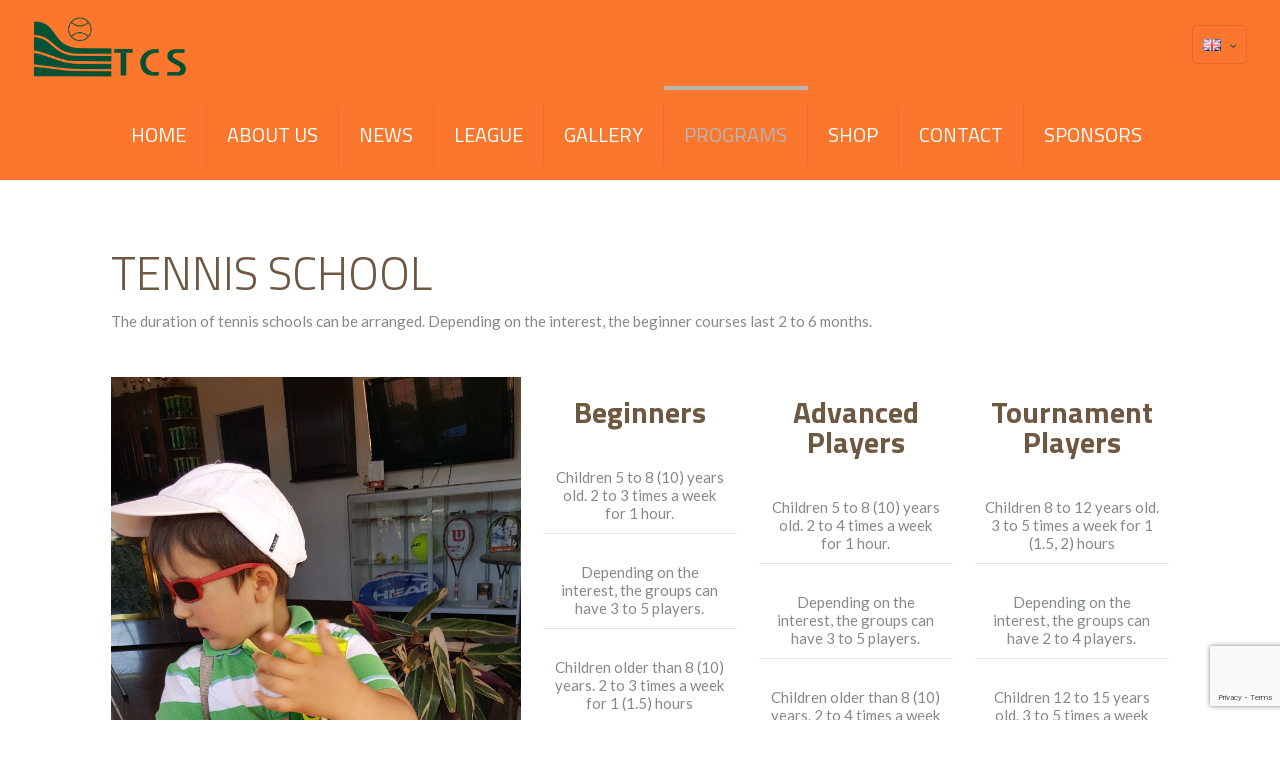

--- FILE ---
content_type: text/html; charset=utf-8
request_url: https://www.google.com/recaptcha/api2/anchor?ar=1&k=6LcAqb8UAAAAAKiOPHqn7Rgra-0cydcI8kKaa2dh&co=aHR0cHM6Ly90ZW5uaXNjZW50ZXJzdHVwLmNvbTo0NDM.&hl=en&v=PoyoqOPhxBO7pBk68S4YbpHZ&size=invisible&anchor-ms=20000&execute-ms=30000&cb=ln5xj1bhzdp2
body_size: 48773
content:
<!DOCTYPE HTML><html dir="ltr" lang="en"><head><meta http-equiv="Content-Type" content="text/html; charset=UTF-8">
<meta http-equiv="X-UA-Compatible" content="IE=edge">
<title>reCAPTCHA</title>
<style type="text/css">
/* cyrillic-ext */
@font-face {
  font-family: 'Roboto';
  font-style: normal;
  font-weight: 400;
  font-stretch: 100%;
  src: url(//fonts.gstatic.com/s/roboto/v48/KFO7CnqEu92Fr1ME7kSn66aGLdTylUAMa3GUBHMdazTgWw.woff2) format('woff2');
  unicode-range: U+0460-052F, U+1C80-1C8A, U+20B4, U+2DE0-2DFF, U+A640-A69F, U+FE2E-FE2F;
}
/* cyrillic */
@font-face {
  font-family: 'Roboto';
  font-style: normal;
  font-weight: 400;
  font-stretch: 100%;
  src: url(//fonts.gstatic.com/s/roboto/v48/KFO7CnqEu92Fr1ME7kSn66aGLdTylUAMa3iUBHMdazTgWw.woff2) format('woff2');
  unicode-range: U+0301, U+0400-045F, U+0490-0491, U+04B0-04B1, U+2116;
}
/* greek-ext */
@font-face {
  font-family: 'Roboto';
  font-style: normal;
  font-weight: 400;
  font-stretch: 100%;
  src: url(//fonts.gstatic.com/s/roboto/v48/KFO7CnqEu92Fr1ME7kSn66aGLdTylUAMa3CUBHMdazTgWw.woff2) format('woff2');
  unicode-range: U+1F00-1FFF;
}
/* greek */
@font-face {
  font-family: 'Roboto';
  font-style: normal;
  font-weight: 400;
  font-stretch: 100%;
  src: url(//fonts.gstatic.com/s/roboto/v48/KFO7CnqEu92Fr1ME7kSn66aGLdTylUAMa3-UBHMdazTgWw.woff2) format('woff2');
  unicode-range: U+0370-0377, U+037A-037F, U+0384-038A, U+038C, U+038E-03A1, U+03A3-03FF;
}
/* math */
@font-face {
  font-family: 'Roboto';
  font-style: normal;
  font-weight: 400;
  font-stretch: 100%;
  src: url(//fonts.gstatic.com/s/roboto/v48/KFO7CnqEu92Fr1ME7kSn66aGLdTylUAMawCUBHMdazTgWw.woff2) format('woff2');
  unicode-range: U+0302-0303, U+0305, U+0307-0308, U+0310, U+0312, U+0315, U+031A, U+0326-0327, U+032C, U+032F-0330, U+0332-0333, U+0338, U+033A, U+0346, U+034D, U+0391-03A1, U+03A3-03A9, U+03B1-03C9, U+03D1, U+03D5-03D6, U+03F0-03F1, U+03F4-03F5, U+2016-2017, U+2034-2038, U+203C, U+2040, U+2043, U+2047, U+2050, U+2057, U+205F, U+2070-2071, U+2074-208E, U+2090-209C, U+20D0-20DC, U+20E1, U+20E5-20EF, U+2100-2112, U+2114-2115, U+2117-2121, U+2123-214F, U+2190, U+2192, U+2194-21AE, U+21B0-21E5, U+21F1-21F2, U+21F4-2211, U+2213-2214, U+2216-22FF, U+2308-230B, U+2310, U+2319, U+231C-2321, U+2336-237A, U+237C, U+2395, U+239B-23B7, U+23D0, U+23DC-23E1, U+2474-2475, U+25AF, U+25B3, U+25B7, U+25BD, U+25C1, U+25CA, U+25CC, U+25FB, U+266D-266F, U+27C0-27FF, U+2900-2AFF, U+2B0E-2B11, U+2B30-2B4C, U+2BFE, U+3030, U+FF5B, U+FF5D, U+1D400-1D7FF, U+1EE00-1EEFF;
}
/* symbols */
@font-face {
  font-family: 'Roboto';
  font-style: normal;
  font-weight: 400;
  font-stretch: 100%;
  src: url(//fonts.gstatic.com/s/roboto/v48/KFO7CnqEu92Fr1ME7kSn66aGLdTylUAMaxKUBHMdazTgWw.woff2) format('woff2');
  unicode-range: U+0001-000C, U+000E-001F, U+007F-009F, U+20DD-20E0, U+20E2-20E4, U+2150-218F, U+2190, U+2192, U+2194-2199, U+21AF, U+21E6-21F0, U+21F3, U+2218-2219, U+2299, U+22C4-22C6, U+2300-243F, U+2440-244A, U+2460-24FF, U+25A0-27BF, U+2800-28FF, U+2921-2922, U+2981, U+29BF, U+29EB, U+2B00-2BFF, U+4DC0-4DFF, U+FFF9-FFFB, U+10140-1018E, U+10190-1019C, U+101A0, U+101D0-101FD, U+102E0-102FB, U+10E60-10E7E, U+1D2C0-1D2D3, U+1D2E0-1D37F, U+1F000-1F0FF, U+1F100-1F1AD, U+1F1E6-1F1FF, U+1F30D-1F30F, U+1F315, U+1F31C, U+1F31E, U+1F320-1F32C, U+1F336, U+1F378, U+1F37D, U+1F382, U+1F393-1F39F, U+1F3A7-1F3A8, U+1F3AC-1F3AF, U+1F3C2, U+1F3C4-1F3C6, U+1F3CA-1F3CE, U+1F3D4-1F3E0, U+1F3ED, U+1F3F1-1F3F3, U+1F3F5-1F3F7, U+1F408, U+1F415, U+1F41F, U+1F426, U+1F43F, U+1F441-1F442, U+1F444, U+1F446-1F449, U+1F44C-1F44E, U+1F453, U+1F46A, U+1F47D, U+1F4A3, U+1F4B0, U+1F4B3, U+1F4B9, U+1F4BB, U+1F4BF, U+1F4C8-1F4CB, U+1F4D6, U+1F4DA, U+1F4DF, U+1F4E3-1F4E6, U+1F4EA-1F4ED, U+1F4F7, U+1F4F9-1F4FB, U+1F4FD-1F4FE, U+1F503, U+1F507-1F50B, U+1F50D, U+1F512-1F513, U+1F53E-1F54A, U+1F54F-1F5FA, U+1F610, U+1F650-1F67F, U+1F687, U+1F68D, U+1F691, U+1F694, U+1F698, U+1F6AD, U+1F6B2, U+1F6B9-1F6BA, U+1F6BC, U+1F6C6-1F6CF, U+1F6D3-1F6D7, U+1F6E0-1F6EA, U+1F6F0-1F6F3, U+1F6F7-1F6FC, U+1F700-1F7FF, U+1F800-1F80B, U+1F810-1F847, U+1F850-1F859, U+1F860-1F887, U+1F890-1F8AD, U+1F8B0-1F8BB, U+1F8C0-1F8C1, U+1F900-1F90B, U+1F93B, U+1F946, U+1F984, U+1F996, U+1F9E9, U+1FA00-1FA6F, U+1FA70-1FA7C, U+1FA80-1FA89, U+1FA8F-1FAC6, U+1FACE-1FADC, U+1FADF-1FAE9, U+1FAF0-1FAF8, U+1FB00-1FBFF;
}
/* vietnamese */
@font-face {
  font-family: 'Roboto';
  font-style: normal;
  font-weight: 400;
  font-stretch: 100%;
  src: url(//fonts.gstatic.com/s/roboto/v48/KFO7CnqEu92Fr1ME7kSn66aGLdTylUAMa3OUBHMdazTgWw.woff2) format('woff2');
  unicode-range: U+0102-0103, U+0110-0111, U+0128-0129, U+0168-0169, U+01A0-01A1, U+01AF-01B0, U+0300-0301, U+0303-0304, U+0308-0309, U+0323, U+0329, U+1EA0-1EF9, U+20AB;
}
/* latin-ext */
@font-face {
  font-family: 'Roboto';
  font-style: normal;
  font-weight: 400;
  font-stretch: 100%;
  src: url(//fonts.gstatic.com/s/roboto/v48/KFO7CnqEu92Fr1ME7kSn66aGLdTylUAMa3KUBHMdazTgWw.woff2) format('woff2');
  unicode-range: U+0100-02BA, U+02BD-02C5, U+02C7-02CC, U+02CE-02D7, U+02DD-02FF, U+0304, U+0308, U+0329, U+1D00-1DBF, U+1E00-1E9F, U+1EF2-1EFF, U+2020, U+20A0-20AB, U+20AD-20C0, U+2113, U+2C60-2C7F, U+A720-A7FF;
}
/* latin */
@font-face {
  font-family: 'Roboto';
  font-style: normal;
  font-weight: 400;
  font-stretch: 100%;
  src: url(//fonts.gstatic.com/s/roboto/v48/KFO7CnqEu92Fr1ME7kSn66aGLdTylUAMa3yUBHMdazQ.woff2) format('woff2');
  unicode-range: U+0000-00FF, U+0131, U+0152-0153, U+02BB-02BC, U+02C6, U+02DA, U+02DC, U+0304, U+0308, U+0329, U+2000-206F, U+20AC, U+2122, U+2191, U+2193, U+2212, U+2215, U+FEFF, U+FFFD;
}
/* cyrillic-ext */
@font-face {
  font-family: 'Roboto';
  font-style: normal;
  font-weight: 500;
  font-stretch: 100%;
  src: url(//fonts.gstatic.com/s/roboto/v48/KFO7CnqEu92Fr1ME7kSn66aGLdTylUAMa3GUBHMdazTgWw.woff2) format('woff2');
  unicode-range: U+0460-052F, U+1C80-1C8A, U+20B4, U+2DE0-2DFF, U+A640-A69F, U+FE2E-FE2F;
}
/* cyrillic */
@font-face {
  font-family: 'Roboto';
  font-style: normal;
  font-weight: 500;
  font-stretch: 100%;
  src: url(//fonts.gstatic.com/s/roboto/v48/KFO7CnqEu92Fr1ME7kSn66aGLdTylUAMa3iUBHMdazTgWw.woff2) format('woff2');
  unicode-range: U+0301, U+0400-045F, U+0490-0491, U+04B0-04B1, U+2116;
}
/* greek-ext */
@font-face {
  font-family: 'Roboto';
  font-style: normal;
  font-weight: 500;
  font-stretch: 100%;
  src: url(//fonts.gstatic.com/s/roboto/v48/KFO7CnqEu92Fr1ME7kSn66aGLdTylUAMa3CUBHMdazTgWw.woff2) format('woff2');
  unicode-range: U+1F00-1FFF;
}
/* greek */
@font-face {
  font-family: 'Roboto';
  font-style: normal;
  font-weight: 500;
  font-stretch: 100%;
  src: url(//fonts.gstatic.com/s/roboto/v48/KFO7CnqEu92Fr1ME7kSn66aGLdTylUAMa3-UBHMdazTgWw.woff2) format('woff2');
  unicode-range: U+0370-0377, U+037A-037F, U+0384-038A, U+038C, U+038E-03A1, U+03A3-03FF;
}
/* math */
@font-face {
  font-family: 'Roboto';
  font-style: normal;
  font-weight: 500;
  font-stretch: 100%;
  src: url(//fonts.gstatic.com/s/roboto/v48/KFO7CnqEu92Fr1ME7kSn66aGLdTylUAMawCUBHMdazTgWw.woff2) format('woff2');
  unicode-range: U+0302-0303, U+0305, U+0307-0308, U+0310, U+0312, U+0315, U+031A, U+0326-0327, U+032C, U+032F-0330, U+0332-0333, U+0338, U+033A, U+0346, U+034D, U+0391-03A1, U+03A3-03A9, U+03B1-03C9, U+03D1, U+03D5-03D6, U+03F0-03F1, U+03F4-03F5, U+2016-2017, U+2034-2038, U+203C, U+2040, U+2043, U+2047, U+2050, U+2057, U+205F, U+2070-2071, U+2074-208E, U+2090-209C, U+20D0-20DC, U+20E1, U+20E5-20EF, U+2100-2112, U+2114-2115, U+2117-2121, U+2123-214F, U+2190, U+2192, U+2194-21AE, U+21B0-21E5, U+21F1-21F2, U+21F4-2211, U+2213-2214, U+2216-22FF, U+2308-230B, U+2310, U+2319, U+231C-2321, U+2336-237A, U+237C, U+2395, U+239B-23B7, U+23D0, U+23DC-23E1, U+2474-2475, U+25AF, U+25B3, U+25B7, U+25BD, U+25C1, U+25CA, U+25CC, U+25FB, U+266D-266F, U+27C0-27FF, U+2900-2AFF, U+2B0E-2B11, U+2B30-2B4C, U+2BFE, U+3030, U+FF5B, U+FF5D, U+1D400-1D7FF, U+1EE00-1EEFF;
}
/* symbols */
@font-face {
  font-family: 'Roboto';
  font-style: normal;
  font-weight: 500;
  font-stretch: 100%;
  src: url(//fonts.gstatic.com/s/roboto/v48/KFO7CnqEu92Fr1ME7kSn66aGLdTylUAMaxKUBHMdazTgWw.woff2) format('woff2');
  unicode-range: U+0001-000C, U+000E-001F, U+007F-009F, U+20DD-20E0, U+20E2-20E4, U+2150-218F, U+2190, U+2192, U+2194-2199, U+21AF, U+21E6-21F0, U+21F3, U+2218-2219, U+2299, U+22C4-22C6, U+2300-243F, U+2440-244A, U+2460-24FF, U+25A0-27BF, U+2800-28FF, U+2921-2922, U+2981, U+29BF, U+29EB, U+2B00-2BFF, U+4DC0-4DFF, U+FFF9-FFFB, U+10140-1018E, U+10190-1019C, U+101A0, U+101D0-101FD, U+102E0-102FB, U+10E60-10E7E, U+1D2C0-1D2D3, U+1D2E0-1D37F, U+1F000-1F0FF, U+1F100-1F1AD, U+1F1E6-1F1FF, U+1F30D-1F30F, U+1F315, U+1F31C, U+1F31E, U+1F320-1F32C, U+1F336, U+1F378, U+1F37D, U+1F382, U+1F393-1F39F, U+1F3A7-1F3A8, U+1F3AC-1F3AF, U+1F3C2, U+1F3C4-1F3C6, U+1F3CA-1F3CE, U+1F3D4-1F3E0, U+1F3ED, U+1F3F1-1F3F3, U+1F3F5-1F3F7, U+1F408, U+1F415, U+1F41F, U+1F426, U+1F43F, U+1F441-1F442, U+1F444, U+1F446-1F449, U+1F44C-1F44E, U+1F453, U+1F46A, U+1F47D, U+1F4A3, U+1F4B0, U+1F4B3, U+1F4B9, U+1F4BB, U+1F4BF, U+1F4C8-1F4CB, U+1F4D6, U+1F4DA, U+1F4DF, U+1F4E3-1F4E6, U+1F4EA-1F4ED, U+1F4F7, U+1F4F9-1F4FB, U+1F4FD-1F4FE, U+1F503, U+1F507-1F50B, U+1F50D, U+1F512-1F513, U+1F53E-1F54A, U+1F54F-1F5FA, U+1F610, U+1F650-1F67F, U+1F687, U+1F68D, U+1F691, U+1F694, U+1F698, U+1F6AD, U+1F6B2, U+1F6B9-1F6BA, U+1F6BC, U+1F6C6-1F6CF, U+1F6D3-1F6D7, U+1F6E0-1F6EA, U+1F6F0-1F6F3, U+1F6F7-1F6FC, U+1F700-1F7FF, U+1F800-1F80B, U+1F810-1F847, U+1F850-1F859, U+1F860-1F887, U+1F890-1F8AD, U+1F8B0-1F8BB, U+1F8C0-1F8C1, U+1F900-1F90B, U+1F93B, U+1F946, U+1F984, U+1F996, U+1F9E9, U+1FA00-1FA6F, U+1FA70-1FA7C, U+1FA80-1FA89, U+1FA8F-1FAC6, U+1FACE-1FADC, U+1FADF-1FAE9, U+1FAF0-1FAF8, U+1FB00-1FBFF;
}
/* vietnamese */
@font-face {
  font-family: 'Roboto';
  font-style: normal;
  font-weight: 500;
  font-stretch: 100%;
  src: url(//fonts.gstatic.com/s/roboto/v48/KFO7CnqEu92Fr1ME7kSn66aGLdTylUAMa3OUBHMdazTgWw.woff2) format('woff2');
  unicode-range: U+0102-0103, U+0110-0111, U+0128-0129, U+0168-0169, U+01A0-01A1, U+01AF-01B0, U+0300-0301, U+0303-0304, U+0308-0309, U+0323, U+0329, U+1EA0-1EF9, U+20AB;
}
/* latin-ext */
@font-face {
  font-family: 'Roboto';
  font-style: normal;
  font-weight: 500;
  font-stretch: 100%;
  src: url(//fonts.gstatic.com/s/roboto/v48/KFO7CnqEu92Fr1ME7kSn66aGLdTylUAMa3KUBHMdazTgWw.woff2) format('woff2');
  unicode-range: U+0100-02BA, U+02BD-02C5, U+02C7-02CC, U+02CE-02D7, U+02DD-02FF, U+0304, U+0308, U+0329, U+1D00-1DBF, U+1E00-1E9F, U+1EF2-1EFF, U+2020, U+20A0-20AB, U+20AD-20C0, U+2113, U+2C60-2C7F, U+A720-A7FF;
}
/* latin */
@font-face {
  font-family: 'Roboto';
  font-style: normal;
  font-weight: 500;
  font-stretch: 100%;
  src: url(//fonts.gstatic.com/s/roboto/v48/KFO7CnqEu92Fr1ME7kSn66aGLdTylUAMa3yUBHMdazQ.woff2) format('woff2');
  unicode-range: U+0000-00FF, U+0131, U+0152-0153, U+02BB-02BC, U+02C6, U+02DA, U+02DC, U+0304, U+0308, U+0329, U+2000-206F, U+20AC, U+2122, U+2191, U+2193, U+2212, U+2215, U+FEFF, U+FFFD;
}
/* cyrillic-ext */
@font-face {
  font-family: 'Roboto';
  font-style: normal;
  font-weight: 900;
  font-stretch: 100%;
  src: url(//fonts.gstatic.com/s/roboto/v48/KFO7CnqEu92Fr1ME7kSn66aGLdTylUAMa3GUBHMdazTgWw.woff2) format('woff2');
  unicode-range: U+0460-052F, U+1C80-1C8A, U+20B4, U+2DE0-2DFF, U+A640-A69F, U+FE2E-FE2F;
}
/* cyrillic */
@font-face {
  font-family: 'Roboto';
  font-style: normal;
  font-weight: 900;
  font-stretch: 100%;
  src: url(//fonts.gstatic.com/s/roboto/v48/KFO7CnqEu92Fr1ME7kSn66aGLdTylUAMa3iUBHMdazTgWw.woff2) format('woff2');
  unicode-range: U+0301, U+0400-045F, U+0490-0491, U+04B0-04B1, U+2116;
}
/* greek-ext */
@font-face {
  font-family: 'Roboto';
  font-style: normal;
  font-weight: 900;
  font-stretch: 100%;
  src: url(//fonts.gstatic.com/s/roboto/v48/KFO7CnqEu92Fr1ME7kSn66aGLdTylUAMa3CUBHMdazTgWw.woff2) format('woff2');
  unicode-range: U+1F00-1FFF;
}
/* greek */
@font-face {
  font-family: 'Roboto';
  font-style: normal;
  font-weight: 900;
  font-stretch: 100%;
  src: url(//fonts.gstatic.com/s/roboto/v48/KFO7CnqEu92Fr1ME7kSn66aGLdTylUAMa3-UBHMdazTgWw.woff2) format('woff2');
  unicode-range: U+0370-0377, U+037A-037F, U+0384-038A, U+038C, U+038E-03A1, U+03A3-03FF;
}
/* math */
@font-face {
  font-family: 'Roboto';
  font-style: normal;
  font-weight: 900;
  font-stretch: 100%;
  src: url(//fonts.gstatic.com/s/roboto/v48/KFO7CnqEu92Fr1ME7kSn66aGLdTylUAMawCUBHMdazTgWw.woff2) format('woff2');
  unicode-range: U+0302-0303, U+0305, U+0307-0308, U+0310, U+0312, U+0315, U+031A, U+0326-0327, U+032C, U+032F-0330, U+0332-0333, U+0338, U+033A, U+0346, U+034D, U+0391-03A1, U+03A3-03A9, U+03B1-03C9, U+03D1, U+03D5-03D6, U+03F0-03F1, U+03F4-03F5, U+2016-2017, U+2034-2038, U+203C, U+2040, U+2043, U+2047, U+2050, U+2057, U+205F, U+2070-2071, U+2074-208E, U+2090-209C, U+20D0-20DC, U+20E1, U+20E5-20EF, U+2100-2112, U+2114-2115, U+2117-2121, U+2123-214F, U+2190, U+2192, U+2194-21AE, U+21B0-21E5, U+21F1-21F2, U+21F4-2211, U+2213-2214, U+2216-22FF, U+2308-230B, U+2310, U+2319, U+231C-2321, U+2336-237A, U+237C, U+2395, U+239B-23B7, U+23D0, U+23DC-23E1, U+2474-2475, U+25AF, U+25B3, U+25B7, U+25BD, U+25C1, U+25CA, U+25CC, U+25FB, U+266D-266F, U+27C0-27FF, U+2900-2AFF, U+2B0E-2B11, U+2B30-2B4C, U+2BFE, U+3030, U+FF5B, U+FF5D, U+1D400-1D7FF, U+1EE00-1EEFF;
}
/* symbols */
@font-face {
  font-family: 'Roboto';
  font-style: normal;
  font-weight: 900;
  font-stretch: 100%;
  src: url(//fonts.gstatic.com/s/roboto/v48/KFO7CnqEu92Fr1ME7kSn66aGLdTylUAMaxKUBHMdazTgWw.woff2) format('woff2');
  unicode-range: U+0001-000C, U+000E-001F, U+007F-009F, U+20DD-20E0, U+20E2-20E4, U+2150-218F, U+2190, U+2192, U+2194-2199, U+21AF, U+21E6-21F0, U+21F3, U+2218-2219, U+2299, U+22C4-22C6, U+2300-243F, U+2440-244A, U+2460-24FF, U+25A0-27BF, U+2800-28FF, U+2921-2922, U+2981, U+29BF, U+29EB, U+2B00-2BFF, U+4DC0-4DFF, U+FFF9-FFFB, U+10140-1018E, U+10190-1019C, U+101A0, U+101D0-101FD, U+102E0-102FB, U+10E60-10E7E, U+1D2C0-1D2D3, U+1D2E0-1D37F, U+1F000-1F0FF, U+1F100-1F1AD, U+1F1E6-1F1FF, U+1F30D-1F30F, U+1F315, U+1F31C, U+1F31E, U+1F320-1F32C, U+1F336, U+1F378, U+1F37D, U+1F382, U+1F393-1F39F, U+1F3A7-1F3A8, U+1F3AC-1F3AF, U+1F3C2, U+1F3C4-1F3C6, U+1F3CA-1F3CE, U+1F3D4-1F3E0, U+1F3ED, U+1F3F1-1F3F3, U+1F3F5-1F3F7, U+1F408, U+1F415, U+1F41F, U+1F426, U+1F43F, U+1F441-1F442, U+1F444, U+1F446-1F449, U+1F44C-1F44E, U+1F453, U+1F46A, U+1F47D, U+1F4A3, U+1F4B0, U+1F4B3, U+1F4B9, U+1F4BB, U+1F4BF, U+1F4C8-1F4CB, U+1F4D6, U+1F4DA, U+1F4DF, U+1F4E3-1F4E6, U+1F4EA-1F4ED, U+1F4F7, U+1F4F9-1F4FB, U+1F4FD-1F4FE, U+1F503, U+1F507-1F50B, U+1F50D, U+1F512-1F513, U+1F53E-1F54A, U+1F54F-1F5FA, U+1F610, U+1F650-1F67F, U+1F687, U+1F68D, U+1F691, U+1F694, U+1F698, U+1F6AD, U+1F6B2, U+1F6B9-1F6BA, U+1F6BC, U+1F6C6-1F6CF, U+1F6D3-1F6D7, U+1F6E0-1F6EA, U+1F6F0-1F6F3, U+1F6F7-1F6FC, U+1F700-1F7FF, U+1F800-1F80B, U+1F810-1F847, U+1F850-1F859, U+1F860-1F887, U+1F890-1F8AD, U+1F8B0-1F8BB, U+1F8C0-1F8C1, U+1F900-1F90B, U+1F93B, U+1F946, U+1F984, U+1F996, U+1F9E9, U+1FA00-1FA6F, U+1FA70-1FA7C, U+1FA80-1FA89, U+1FA8F-1FAC6, U+1FACE-1FADC, U+1FADF-1FAE9, U+1FAF0-1FAF8, U+1FB00-1FBFF;
}
/* vietnamese */
@font-face {
  font-family: 'Roboto';
  font-style: normal;
  font-weight: 900;
  font-stretch: 100%;
  src: url(//fonts.gstatic.com/s/roboto/v48/KFO7CnqEu92Fr1ME7kSn66aGLdTylUAMa3OUBHMdazTgWw.woff2) format('woff2');
  unicode-range: U+0102-0103, U+0110-0111, U+0128-0129, U+0168-0169, U+01A0-01A1, U+01AF-01B0, U+0300-0301, U+0303-0304, U+0308-0309, U+0323, U+0329, U+1EA0-1EF9, U+20AB;
}
/* latin-ext */
@font-face {
  font-family: 'Roboto';
  font-style: normal;
  font-weight: 900;
  font-stretch: 100%;
  src: url(//fonts.gstatic.com/s/roboto/v48/KFO7CnqEu92Fr1ME7kSn66aGLdTylUAMa3KUBHMdazTgWw.woff2) format('woff2');
  unicode-range: U+0100-02BA, U+02BD-02C5, U+02C7-02CC, U+02CE-02D7, U+02DD-02FF, U+0304, U+0308, U+0329, U+1D00-1DBF, U+1E00-1E9F, U+1EF2-1EFF, U+2020, U+20A0-20AB, U+20AD-20C0, U+2113, U+2C60-2C7F, U+A720-A7FF;
}
/* latin */
@font-face {
  font-family: 'Roboto';
  font-style: normal;
  font-weight: 900;
  font-stretch: 100%;
  src: url(//fonts.gstatic.com/s/roboto/v48/KFO7CnqEu92Fr1ME7kSn66aGLdTylUAMa3yUBHMdazQ.woff2) format('woff2');
  unicode-range: U+0000-00FF, U+0131, U+0152-0153, U+02BB-02BC, U+02C6, U+02DA, U+02DC, U+0304, U+0308, U+0329, U+2000-206F, U+20AC, U+2122, U+2191, U+2193, U+2212, U+2215, U+FEFF, U+FFFD;
}

</style>
<link rel="stylesheet" type="text/css" href="https://www.gstatic.com/recaptcha/releases/PoyoqOPhxBO7pBk68S4YbpHZ/styles__ltr.css">
<script nonce="rPFVwQrUdO-E96D5ziJ9PQ" type="text/javascript">window['__recaptcha_api'] = 'https://www.google.com/recaptcha/api2/';</script>
<script type="text/javascript" src="https://www.gstatic.com/recaptcha/releases/PoyoqOPhxBO7pBk68S4YbpHZ/recaptcha__en.js" nonce="rPFVwQrUdO-E96D5ziJ9PQ">
      
    </script></head>
<body><div id="rc-anchor-alert" class="rc-anchor-alert"></div>
<input type="hidden" id="recaptcha-token" value="[base64]">
<script type="text/javascript" nonce="rPFVwQrUdO-E96D5ziJ9PQ">
      recaptcha.anchor.Main.init("[\x22ainput\x22,[\x22bgdata\x22,\x22\x22,\[base64]/[base64]/UltIKytdPWE6KGE8MjA0OD9SW0grK109YT4+NnwxOTI6KChhJjY0NTEyKT09NTUyOTYmJnErMTxoLmxlbmd0aCYmKGguY2hhckNvZGVBdChxKzEpJjY0NTEyKT09NTYzMjA/[base64]/MjU1OlI/[base64]/[base64]/[base64]/[base64]/[base64]/[base64]/[base64]/[base64]/[base64]/[base64]\x22,\[base64]\\u003d\\u003d\x22,\[base64]/w7tuw4pKOBATw4zDiMK1S8OAXMKBwoJpwrnDnXHDksKuBDbDpwzCmsOEw6VhNirDg0Ngwo4Rw6UTNFzDosOQw4h/IlHCtMK/QAzDjFwYwrTCkCLCp37DngsowoDDgwvDrCZXEGhIw6bCjC/Cp8KDaQNKeMOVDWTCt8O/w6XDmybCncKmUVNPw6JAwplLXRbCnjHDncOvw4Q7w6bCrRHDgAhIwpfDgwlJPngwwqMvworDoMOIw5M2w5d/S8OMel8yPQJUQmnCu8KXw6oPwoIdw57DhsOnDMKAb8KeP2XCu2HDiMOffw0fA3xew7ZuBW7DrsKmQ8K/[base64]/CjHDDhMOXwr9wBcKvL0zCtCfDp8Orw5jDmsK4XSfCh8KxPz3CrngzRMOAwo7Ds8KRw5owKVdbWXfCtsKMw4QCQsOzE3nDtsKrU0LCscO5w4R2VsKJPsKWY8KOGMK7wrRPwqnCqh4LwqlBw6vDkShUwrzCvkINwrrDokZQFsOfwrlQw6HDnlrCpl8fwp3Cs8O/w77CuMKSw6RUP0lmUn3CvAhZZ8KBfXLDjcKnfydLX8ObwqkQJTkwf8OYw57Dvz3DrMO1RsO/[base64]/[base64]/CisOWYcOlwo7DpxTDlg8fUMO4wrXDosOEVsKjwrVJw7EDD1rChsKTYTpkDkfCpnLDq8Kjwo/CqsOiw6LCnMOAScKiwoHDpATDsyXDrVc2w7rDhcKYRMKWIcK2RUYrwoUbwpIhXmbDijx3w4XCgC7CrxtXwrPDuzDDjHR/w4jDg1UOw6ghw7bDhyHCoQwIwoDCrlJbJkZbR3DDoxMDMMOAfFXCvcOQVsOKwphdSMKswpHCuMOow5zCrCPCqE4IFxAtD1YPw6jDkQtWZj3Do3NEwoLCucOUw5NATMOMwpbDsmgBIsKMTiPCq0PCsGgLwrXCosKrCBJow6nDrxbCo8ONBcKPw7E/woAww7spasO5M8KMw7HDlMKJCyhtw7jDqsKxw5QqbcOqw4nCmSnCl8ObwrgCw5fDi8KbwpvCgsKUw7vDqMKDwph8w7rDicONVj0EQcKwwpLDscOvw5wPHjUuwo1AbnvDrgbDlMOew4nCo8KBVcK5UizDlG8IwqUmw6sBw5/CjSLDs8Osai3DrVLDjMOjwrrDtBXCkV3ChsOsw7xmOiXDqWYMwr0Zw4JcwosfLMOfKV5fw6fCrcOTw6jClS7DkTXCgHbDlnvCo0MifMOmPAR/[base64]/CusOFMMOkw7N0GMOkwpxgFCHCty/DqS3CsWLCucKxWUzDtMKZL8KBw4p5dsKqJ07CrcKKFnw/AcO+K3BCw6FAY8K0UADDv8OywqrCuB1Ge8KSGTcCwqVRw5/CicOCW8O5Q8KIwrp4wq/DncKDwr/[base64]/DhykIwrNnw4seIFhQw6TCmsK2C8OqWlXDvG0zwoDDocOrwozDv2tqw4LDu8KgZMKwXBV1ajTDvVNWYsKiwoHCpEwvMnkjBg/CrxfDvh5WwoIkHWPCuRDDu2R9AMOCwqXDgmfCgcO/HFYbw5w6Zk9GwrvDk8Oewr5+wq0Hw5Ycw73DuzZObnLCvBYpf8KAQ8K7wrDDozzCmy/CpSAqQ8KrwqNSFzzCksO5wpvChCvCjMOLw6TDjGFZBiPDvjLDk8KswqFSw6/CszVNwrbDv2MLw63DqWEAO8K7VcKFLcOFwppZw7vCo8OXNlPClDLDnyvDjFrDmV7Ch2DCqw3DqMKzHcKMIMKDRMKDWEPCtH9CwrvCn2QzZUE0BjnDpWnChh7Ch8KRZ1xCwqF1w6Rjw6LCv8O+VERLw4LCqcK+w6HDqMK/wrfDu8OBU2bCmgcoAMKxwq/DjB0bwqtUTXDCpA1uw6DCt8KieRHCg8KBdMOBw5bDmTkOL8Osw6DCvyZmJMOLw4YuwpBJw7PDtw3DqXkLC8OYw6kCw5Q/w7QQQMOrXxjDosKtw4Y3TcKlaMKiKlnDk8K4Nxkow4I9w43CnsK6CSjCncOlaMOHTcO+a8OWRMKfO8KcwpvDiAkEwrA4XMKrE8KRw4IHwo5JfcO6QsKFWcOpIsKuw7AmBUXCq1/Dl8ONw73DrsOAeMKmw6HDjsKPw5VREsKRIMOLw4Y5wpRRw45lwqt7woXCtsO3w4fDmHh9WMKTHcKLwp5Uwq7CtsKtwo4IWyJ8w5TDp1otMgrCmzgbHsKZw71lwpLChgxDwqDDphvDssOSwpPDuMOWw5PCpsKGwrNEWsKGHC/Ct8OsBMK3Z8KawoU0w5fDkloWwq7DqVsqw57Dhl1KekrDsEXCscOLwozDiMO1w4diCy1Ow4PCicKRR8OEw7RqwrvCmMOtw4DDr8KDBsO9w4bCuhk+w5socRB7w4okRMOYdSRVw5sXwpXCtWkRwqvCnMKWOzYiHSvCiCXCjcOLwo/DjMK1wpZnXhRUwrTCoz7Cq8KHBEdgwqPDh8KQwrkRbAcGw6zCmkPCh8KJw45zQMKvH8KIwpDDiynDqsO/wpsDw4oVEsOYw74+dcKRw5XCicKzwqzCnmTDk8OBw5hKwrQXw5xBa8Kew5hawqPDiQc8Kh3DpsOaw6d/[base64]/CuMORw6AvBGfDnD/CgMOZw6rDtUQpQsO3w6M7wroOwq0oOQFnJ00QwoXDvEQoEcKmw7NawplFwp7CgMKow6/[base64]/[base64]/DjATDlnnCkQktwoVXJynCq8OMwrrDisKsEsOQwp7Cp3nCijRCPhzCggV3TnpGwo7ChMO7KsK+w7Anw7TCgWDCksO0NH/CncKUwqDCnXopw7oHwo/CrWzDksOlw7QCw7IONR7CkTrClMKew4sxw5rCn8OZwrvCiMKHAAwTwrDDvTRZCmnCmcKzM8OiAsKFw6RPGcKDecKVwo8lanVBJlx1wojDtCLDpmZbVcKgY2/Dj8KOAUDCscOlKMOvw4NaXEDCnkppdiPDsWxBwqNLwrTDi0Mnw4w8BMK/Q1EtB8OCw4sTw693VQwQXMOxw5VoTMKYVMK0VsOXTQjCvsOGw490w7XDnsOCw5/DtsOQVyjDgsK3MMOec8KqK0bDsQDDnMOiw6HCs8OVwoFMw7DDu8O7w4HCjMO8UFJ5DsK5wqNww47Cp1pKfSPDnUsQRsOCw7nDscO+w7w/XMOaFsOQdcK+w4TDvwcKCcO6w47DlVnDt8OleAoWwpnDrhIVPcOtV0/DrMK1w50iw5FQwp/Dt0IQw7LDncK0w4nDknMxw4zDrMOeLl5uwr/CrcKsTsKSwqRXXW4kw68ww6bCiH5bwo3CmjZ3URTDjgbCoQvDgMKnBsOfw50QfD/Djz/DoxjCoDXDoFoewoh6wqJHw73Ckz3DmhXCnMOWRSnCoFvDq8KeCsKiJVx/[base64]/aVzDmsO5BsKKw7zCqx4XL3FdXGMpHwZjw4/DvRxUUMOnw4vDk8OIw6/DisO8eMO+wp3DjcOLw4XDryY7dcK9RxrDkcO1w4Ypwr/Cp8OgP8ObOgfDglLCq0gwwr7CucOGw48WBkkgYcObCF/DqsKgw6LDgidxdcO3FH/DrFhtw5rCt8KkRTXDo1V7w4LClQTChyJyLVPCuy4jBV9QGMKiw5DDswbDv8K7XFUmwqVWwprCuGteHsKEGwXDuy8Dw6rCsVMqZMOIw4TChD9NaWvClMKfUxUtVy/[base64]/DuMKLwrvDuGnDsylODA7CpsOoRAg2wqMFwqBdw6zDggZcPcOKdXsZRHDCp8KMwrbDrWVXwrM3LkURAzpgw75ZCTUYw7lsw68YXzRBw7HDssKSw7XCmsK7woB2MMOMw7zChcOdEkfDukXCoMO5FcOsWMOSw6rCj8KIXQN6bF/Chl8FI8Ola8KyLXk7cEALwrhUwqjCjcKmWTRsGcKXworCm8OPIMOwwrHDusKhIh/Dhllyw6QKIWgxw400w5PCucK4BMK7Uj8Ea8KZw49AWlxxdWHDlsOYw6M7w6LDoV/DiSQIU0Yjw5tCwqPCscONwr0qw5bDrBjCsMKkGMK+w67Ci8KvcFHCpCvDgMOCw68gUgAxw7oMwphBw57ClyHDkSwMJ8OYbH5QwqvCoxDCn8OuLcKGDMOuRMKdw5TCkMKbw45vTDx5w5XCs8O3w4PDlsO4wrcyZ8ONC8OlwqElwrDChC7DosK/w6fDhAPDngxpbhHDr8KSwo0Fw5DDqVjClcKNXcKKGcKew5/DssObw7JQwrDCmgzClsKbw7/[base64]/DscOIwqshbnIjw4cAZ0dkw4xfdMOXGE3DrMOwTHTCkMK8LcKdBkfCpB/Co8OXw5LCrcKyUDkxw4YCwp00IwYBK8OqDsKTwrLCm8OmO2nDucOlwokowpgZw4ZBwp3CncKNSsOLw5jDnUHDgnXCscKSPcKnBRo+w4LDn8K9wqTCpRZEw6fCgsKRw4gbFcKrMcOpPcKbe1d4RcOvwoHCjBEMeMOCWVMORCjCrzPDt8K1NCljw6/DgGR8w7hEGy7DoQRWwpnDhSLCqksyRkRJwrbCl2t0ZsOWwp0IwrLDjT8Gw63CqSVcTMOXfcK/F8KtCsOwT2LDqzVNw7XDhifDpAlzRsOVw7dVworDm8O9csO+JFTDucOLVMOeW8O5w4jDpMK3aQlfLMKqw6jCoTrDiExXwoZsTMKCwqHDt8KyBRJdUsKAwr/CrWosAcOyw7/[base64]/[base64]/TMO9DMO7GcKlNsO7w53CucKMw7vDlsKOLmIOMjdYwpfDs8K2JW7Ck0BJIsOWGsO/w7TCg8KePMOmB8K/woDDj8KBwrLDs8O9eBQKw5BZwoYCN8OYWMOpYsOJw45/N8K2GEbCiFLDgsKAwqkMXXLCjxLDksOJTMOqUMOwEMOZw6l3UcKsSRILRCPDlEHCgcKLw61/[base64]/DoMKow6N/[base64]/CsTlFw4HCvcOyRQnDniYRcMKVZxnDv0MpGkh3cMOmB2cjQ1fDp2LDt2/DkcK3w7zDkcOaf8OZK1PDksKpIGJGHsKFw7hfG1/DmSJDEMKSw5jCksOuR8OdwoXCoF7CvsOuw7o8wqvDuzbDq8OQw45kwpsDwoHCgcKVOMKLw5dXwqXCj0vCqhM7w5HDowDDpxrCv8O0U8OyaMOVXXl7wqJNw5gNwpfDs1FsZRE/[base64]/CqsKmwpQwDsOBw7vCmmInVMKJL0nChMO0f8Oyw5YPw5d2w4dyw60iGcOgWi05wq9vw5/ClsO9UTMUw6bCo046AMK5wp/CosOTw6kKZT3Cg8Ouc8OOGiPDpAHDuWXCi8K7PTXDigDCg0HDmMKewpLCt200FFIQezQjVMKhaMKsw7TCgnrDhmUzw4XCsU9uOWDDsy/DvsO9wqbCvUYDQMOLwpASw6VHw7/Du8KOwqxGYMOnOHYjwqVqwprChMKgdXM0PilAwphVwoYVwrXCuGnCrMKWwrIuJsOBwpbCoFXCnjvDusKLZjzCqwB/[base64]/[base64]/Dn8OiC3FFw6s4w6MqeQxTw6vCghTCpDl0asOHw6xAEW4Kwp3Do8KXXGnDqW0BfiJdb8K8f8KrwqfDo8OBw5E0U8OhwpHDisO1wpQzGEQ3dMKMw4toBcK3BRTDp1rDr1tLeMO4w4HDiwoXckI/wqfDnEEqwpvDrEwZNVA4KsOZeSp+w4TCpX3CpsKmZsO3w6fDjjpEw6I5JUcxWn/[base64]/Cu8Kdw7pLJy8TTMKRKS4jJn8UwrDDpi7CuB9jd1oWw63CgyZ1w5bCvVNow4fDsCbDtcKNDsO6In8JwoTCrsKswqfDqsK4w7/CvcOqwrTDg8Ocw4bDiFHClXU0w6wxwpLDsGXCv8K5D2cBdzsTw6QREH5Pwo0TGMK2MH9ZCDfCucKswrjDjcKRwqRpwrZdwoxhXVHDsHzCvsKreRBFwoZ4ccOIKcKCwoEfQMK7wpYiw7NGGksQwr46w50SYsOFB0/CmB/CqDluw4zDi8KVwp3CucKrw63DkwfDsUrDscKAJMK9w6vCgMKQO8KBw6vCiy5bwrdTH8KAw5ECwp9rwpPCtsKfPsKpw61yw4xYTgnDgcKqwoHDsgFdwqDDo8O/TcOPwoRhw5rDnFjDvMO3w5fCusKAchrClT7Ci8O/w6wVw7PDj8KQwoxRw7kYDWXDumnDjVfDu8OwFsKow6AHbhjDpMOlw7VOGDnDpcKmw4HCgw/Cs8OCw6jDgsOyUUpST8OQJz3CucOYw54GMMK5w74Twqo6w5rCmsOEHUvCp8KGaHMxbcO7w4ZPc01pGX/Co3/DmSkvw5d/w6VQPR9GAcOqw5AlSiXCnlbDoGkTw4lLUjPCkcOmA07DosKeRVrCv8KxwrtpDkdKaRk9NRrChcOiwrrCuV/CgsONY8OpwpkXwqcAaMOXwrxawpHCvcKHHcOywo5Mwq1pWMKnPcOyw70pL8KRE8O+wpdlwoUpWzZic2EdWsK/wqXDrijCq1w+ImXDocKJwp/DiMOqwrjDlsKNNygow4ElWcOVCV7DmMKcw49Uw6HCmMOvDsOpwqXCrXk5wpXDtMOrw6tFBhEvwqTDhMK5ZypIbk3DlMOnwr7Dgwh/GcKrwqnCv8K7wr3Co8K1ax7DvmjDqMKANsOZw45ZXEYPVB3DvmR/wrbDlXEgYcOtwpXCj8Obdzg5woJ2woXDpwbDrHNDwr8UXMOgCDFlw4LDuhrCj1lgZGDDmTBDScOoEMOZwoPDh2MwwqB4bcOjw6/CicKXBMKvw67DtMKMw51iwqIIZ8Kpwo3DuMKnXSlmYMOzRMOWP8Ohwpp3XFNPwrBhw58cSHsxPTLCqVx7LMOYWX0fIB5lw7cAecKXw7jDgsObKiNTw6NVKsO+R8O0wqJ+c3XCmzYsXcKyJwDDvcOfPsO1wqJjf8K0w6/DjBA0w5EjwqFSQsK4YBXCosOUQMKAw6HDvcOVwq0hRmHCu2/Dmx0QwrENw5fCsMKkVGPDvMOYME/DlcOoR8KlQjjCkwJuw4JIwrXCgTUuE8OzLxczw4Rda8KdwrPDgmjCuHnDnyLCrMO3wpHDnsK/[base64]/wrfDuMOFRcONeMO9w5U3SSEdZcKEw7HDvMKWEcOWBWpWEMKBw7trw7rDjGJgwo7Dq8O1wpctwrZnw6TCnTHChmDDn0bCt8KvZ8ORTwtOwpfDhmvDvAoadUXCgCnClsOTwrnDscO/d2MywqTDqcOsd3XCv8OVw4x4wotkQMKhEcOyJMKVwoheHsOpw7Jqw7/DgUVQFD1qDMODw7RFNsO0HwglE3AdV8KXQ8OWwoMlw6cBwqNUUcO8G8KSE8O8WwXCgA9aw4Rgw6nCqsK2ZwVIUsKtw7QeE3fDkEbCjH/DvRNADArDrwUhDMOhL8KhewjCk8KXwoHDgUHCoMOrw5JcWAxnwqcvw7bCmmxsw47Cg3o2fDTDp8ObLCJfwoJYwro+w4rCjBU5wozCi8KlOSYHGQR+w6Ffwp/DlSJuesKtX30hw7vCl8KVAcOrayLCjsO/PcOPwoDDgsOKTQMFXwgcw4DCi04gwprCk8KowrzCo8OTQCnDmjcvADQQwpDDjMKtaG57w6HCucOXRUxZfsOOLj9sw4Iiw65iJMOCw61Nwr/[base64]/[base64]/Dn1fDo8O/PcKPCgdvw7VKwppXFHpHwroiw5rChAhpw7FYQMKRw4HDjcOjw4tgPsOLZzVlwq8BWMOWw4PDqQPCqGIjAwhHwrsVwq7DqcK8wpLDlMKTw7vDssKeecOvwqTDn10fYcKJT8KkwqF5w4nDrMKVd0jDt8OPMQvCscOtVMOFIxt1w4PCpAHDrFrDvcK4w6rDlcK+QHN/JMO1w69kQFRHwovDrxgSYcKOw4rCocKvGnvDtDNtGwLCnBnDtMO5wo/CsgjClMKqw4HCiUXCrRTDrUcSYcOrMD5lPUTDtSZ8X1cbw7HCm8KmAHpUJGTDsMO8wr90GQYwcD/CmMOnwoPDkMKZw5LCjTLDnMOMwprCnVZ9w5vDh8Oewp3DtcKFenzCm8K/woRTwrxhwrDDusKmw5l9w6svKTluScOpRSfCsT/CjsOjDsOVF8Oqwo3DkcOhLMOvw5R+LsOcLmjCigk0w4oresOnBsKQcFU7w4YMNMKAQHXDksKpBBDCm8KPXsO+SUbCkVF8NCHCgjzChF5FCMOEYmQ/w7PDngzCr8OJwoUuw5wywqXDqsOVw7ZcQU7DjMOOwrDDkU/DrMKpYcKvw6jDjwDCtHnDjMKow7PDiSJAMcKZOwHCvwrDmMOPw7bChREmKkLCk1fDlsOnDsK6w5vDtyrCrlrClhwvw7LCncKoSELCqTp+SQ/DgMOBdMKzCzPDhTDDkMOCe8KLGMOQwo3DiQZ1w6LDhsOqMy0dwoPDpTbCpzZawpNKw7HDsUFUYF/CrgjDgV4sdiHDty3DvwjCrjHDl1ZVFToYch/CiVwNTnthw6ZXQcOGRnkPRE/DmVNhwqF3f8O4JMOiRi5XWMOOwoLCjFZudcK0a8O1cMORw7shwr5Mw4jCmyUhwplVw5DDujHDssKREzrCtF5BwoHCrcKCw75Nw7kmw6FKLsO5wqZ/w7HClHnDkQtjeRR2wrXCrcKJRcO0RMO/R8OXw6TCh1rCrnzCqsKyYHkkA1DDtG16MsKxJy9SC8KtSMKxZmEDGRYqDMOmw74Ywp8tw63DiMKzIcKYw4MQw5jDkHZ7w6NzYMK2wqR/[base64]/Cp8OpScKGZMOJwpbDosKsK8O+OcOFC8OzwqbCncKbw4UUwp7DuDsNw51gwrApw4ElwovDoCfDpAPDhMOzwrTChUQSwqLDvsOYGXNkw4/Dm0vCkyXDu03DqCpgwoUMw7khw5U3QmBFRiAjC8KtHMKGwoBVw6HDqUIwI2Qww4nCv8OxNMOdQVQqwr/Dv8K/w53DmsK3wqtxw6fCl8ODfcKlw6rChsOjdCkOw5vCkHDCti3Co1PCmQ3Cq2nCqXUEeUU7wpRhwrrDlVZowonCgMOvw57DicKmwqEQwo5+R8OFwpAFdEcVwqchGMKywr0/w44SIyUAw4MGYRPCscOKPSp6wq/Dp33DpMOHw5LDu8K9wrzCmMKTF8KZBsKMwrM8dSlZJH/CisKxasKIHMK1MsOzwqnDkCnDmSPDhg10VHxKGsKOaiPCgjbDpm/ChMOrFcOwc8Orw6khCEvCpcO3wpvDlMKENsKlwohXw67DmQLCnwlZDl5VwprDj8OFw5HCqsKLwrY4w7NjMcKSCELCtcKMw6YowobDiW7CiXQXw6HDv2JvVsK/w4rCr21XwoEiY8Krw5Vxfx5lRwpbfcK5ZncVR8OowoUVc3Rtw61/[base64]/wrsTwp7DgSoVw6pXNsOtQsOXwpRLw7HCh8KMwp/CmmtCJi7DtVFvE8OLw7XDoUU8EMOjMcKcwoLCgyF6FgbDlMKRXjzCjRgBN8Ocw6fDrsKyT3PDiU3Cn8O7N8ORR0LDvcOCF8Opwr/DpzxqwqzCv8KASsK3ZcKNwo7CmDBNaznDjw/[base64]/IRnCnMO1woTCnE5ZwqzCisO3JsOtOsOdYXlOw7bDscKkQ8Okw4sPwqhgwozDqTvDu1Z8fwIBccOGw6MLLsOCw63DlsKbw6g5FzNiwpXDgi/ClsKSQV1dJ0PDoDXDjggoXlB6w5fDqWlCXMKfX8K8LEPCpcOqw5jDmQ3DuMOkBGXDhMKCwoc5w5JLYGZJThfCr8O9P8KHKkVLQMOVw51lwqjDojLDoVESwqrCmMOsXcO6GXrCkzdMw4YBwqnDoMKIDxnCo1UjEsOmwq/DrMOdZsOTw7XCqHvDhj4wacKoQyIqXcK2N8KQwpABw50Pwq7Cg8KBw5LCpHJ2w6TCo0olaMOlwqBoCcKxYlkTWcKVw4bDicOPwo7CinzCgMOtwoHDtWbCuFjCsTvCjMOpDFrCuCnCmSDCrS5pwr4rwpZWwo/Ciw0Jw7nDonMVw73CpifCrxTDh0fDkMKUwp8Fw6rCvMKhLD7CmGnDgR9MIXjDhsO7w6vCtcK6NMOew79mwoPCmhwXw7vDpyRRWMKgw7/[base64]/CmsKSUcOKOMOIdVt9w7NRX1Mnw6nDkcKhwr06XcKAJsKJGsKjwqbCpFHChzQgw5fCr8Orw6DCtQ/[base64]/Cu8K7wosQwrRsccOcw5LDq8Opw5ZDw7jDjcKXwo3DjSnCiWXCrmvCmMOKw7PDkyXDkcOSw5vDkMKTeR4Zw65bw6FCbMKDMw/DiMKrZQXDssO1A2vCngbDisKaKsOAWnwnwpXCmEQZwrIuwrQQw4/CmC7Dh8O0NsKOw4cXSQMMb8OtesKzGEbCgVJtw5E0THhNw7LCk8KiTmbCpXTCl8KwAkLDmMOTaRleK8KFw5vCrCFFw77DpsKuw5/Cqn8RUMKsQysfVCUgw6BrT35TVsKCwp9NeVR9VkXDtcKuw6rCm8KEw49lOTgYwo3CtAbCvxjDmcO5wokVMsOLOVpdw69eH8OJwqwlG8OHw7kaw67DkELCvcKFC8OEUMOEB8KIZsOAG8OwwpBtBCLDjy7Dtg0MwoBgwrE5JF8bEsKCN8O/PMOmTcOPScOiwqjCmXTCmcKuwrQSSMO9N8KVwoc6JcKVRMOVw67DnDUtwrI+ZTjDm8K/R8OWI8OtwrJ7w7TCqMO/[base64]/CvR/[base64]/[base64]/NQvDnwQRV8KLw61aw5LClcOaIsObw54/w4h9IHjCscOTwrd5BwPClGFywr3DgcKLDMOHwpF2BMKpwojDvcOsw53Dsj7CgsKew6NtdTfDrMK3a8KWI8KNY1tJMDV0LwzDvMK3wrbCrjzDkMKNwoAwX8O/wqsbMMK1b8KbA8OTGg/DpTDDh8OvDUvDl8KFJmQBDMKsCB5mccOWHD/[base64]/DgwjDnFwsAGjCrmYQwq14woA2w4vCv8K3wp/[base64]/Co0QuwpvCvHbDqMKWwoA5AMKHwqpWSsOjLAvDnh5BwodCw5kWwrPCkBrDuMK9AH/[base64]/CkxPDmMKZwqF8woHDu03DghbDiUxtesO5A0fCkw/[base64]/RcKDBBrChUjCtFhpaR1uw6jCpcKJwrzCk2HDmMORwpA0AcKAw7vCmGDClsKSScKpwpoABMK/wqnDu0zDlhDCj8KUwp7CnwfDoMKeGMO/wq3Cq182BMKew4p6SsOgVCpMZcKTw69vwpJ5w7rDmFldw4XDmmZhMFoAIsKwC3I4CkbDk3lRXT9vNA8yZD/Dsx7DmiPCpDbCnsKQNDTDiA7CqVFZw47DkyUVwp91w6jCgXTDoXtlT2vCgGINwqLDqE/[base64]/DlcO1PlMKLMOkw48Fahk1wpw1wpbDpzJwV8O0w7EHw6d0asOqS8OUw47DmsOlbiLCsQzCj3bDo8OKFcO0wrc9GAnCrDrChsKIw4TCksKnwrvCuFLCr8KRw5/Ds8Kcw7XCvsKiFMKhRmIdaBXCm8OVw6bDszxMByIHPcKffjg7w6zDkizDtMKBwqPDg8K/wqHDkyPDmVxSw4HCrkXDrAF+wrfCi8KMIMOKw5fDucOiwpwYwpN6wozCnX18wpREw6tSU8K3wpDDk8KzOMOtwpjCqS3Cn8K8w4jCpMKhMCnCpcOfw4JHw4B8w496w5MVwqbCsl/DhsKqwp/DmsKJwpDCgsOzw7dDw7rDk3jDki1Fw4zDtnLCp8OEK1xjCyLCowHDu1ZRNH9Bwp/DhMKJw73CqcKiMsKFWQkWw7NRw6djwq3Dm8KHw4RCN8O5W1Q7LsOyw6wuwq0MTwF6w5czTMKRw7RUwqTDvMKOwrEzworDisOdYcOGKMOyGMK+w7HDmcKLw6MfYk8LV2NECcKCw5/CpsKMw5XCqMKow5NQw6cJajItcnDCtB1iwoEOK8OjwrnCpTXDmcK9WiDDksKiw7XClcOXLcONw43CsMO2w6/CuhPCumYFw5zCmMOww6Zgwr0Ywq/[base64]/w5xaEcObw6XDhzAhwrHDvXHDqj9XHEMUw7goaMO/GsKcwoAAwqwjKcKuwq/CqnvCgyPCmcOBw4HCucOXLgTDjwzCtixuwrUEw61rDyd4woTDpMKFI1F2RcOFw7dtFFsiwoAKJmrCrXpGB8OuwpU0w6ZACcOMK8OuXBxpw53ClgZRECg6WsO3w4Idd8Khw6vCiFgBwo/[base64]/[base64]/w6HCgEnDkR3CoVxIaGBTYMKHwrrDhcKCTmXDv8KENcORPcOvwoLDuksvZwEDwpfDv8OVw5Jgw5TDtGbCiyTDvFs0worCvU7DmTrCuRoPw48reFUBwonDmizDucOtw53CoBPDiMOWPcOBH8K7wpAJf2Aaw61EwpwHYRzDkmbCi2nDsD/[base64]/DhA/[base64]/CscO6DGrCp8O1w5lhwrZNUVMNVBXDnSFvwoTCvMKIXX4zwoXCuCDDtwQxXcKWe2N1Zyc8McKwP2dfIcO8LsO4Bx7DicKINHfDhsK5w4lKJGbDoMKAwr7DoxLCtU3DkCtywqLCoMO3JMOEXMO/ZmXDssKMRcOjwrnDgQ/CmQoZw6HCksKowpjDhmXDg1rDvcOWN8K0I2B+L8K5wprDl8K8wqEXw4HCvMOkWsOWwq1MwoIhLBHDscKkwos5USwwwrkYJEXChn/[base64]/wpHCs8OGHsOzwo/CjsOSAMKyecOQd8Krwq7Du27DukQMRRF+wprCicKoCcKiw5LCgsKwBV4CFwNpJ8OKY0/DhcOuBkvCsUgze8KowrLDoMObw6hpVcO2CcKRwosDwqkYXCTCv8Ouwo7Cg8K0LwYAw7Uuw43Cm8KaScKjO8OuM8KgPMKSNGcPwqRvRHk6AD/ClVgkwojDqT54wpxsDWRCYsObNsK8wr02IsKfJxwnwrkpMsOJw6UUMMOJw6FPw5wIHSDDqcOAw4p4MsOnwq5xRMO0QjvCnWvCnVLCnkDCphHCnwNPb8O+N8OIw4IEATAeEMKcwpjChDATd8KFw7h2LcOnMMO/wpg8w6AQwog3wprCtXTCuMKgfcKiEMOeIA3DjMKwwpJ3CkbDjVBHwpBvw4DDhywHw5YbHFBiamvCsQItHsKlMMK2w4Z0bcOVwqLCu8OKwr90JlPCn8OPw4/Cl8KoBMKECSI9bVMqw7dbw5trwrhMwpDCskLCucKdw4sEwoBWO8OIDVLCuBRowpTCgcKhwovCrRPDgF0OdMOqZcKodMK+YsOAEBLCmxkrZBA4JTvDiVF/w5HCoMOIa8Oiw4c/ZMOBCMO9DMKbW3dtRzJlHAfDlVYRwpVmw73Cm3NOU8K+w7/Dt8OlGcKuw45hXkgvFcO4wp/CvDbDqTPCrMOKY1Zow78dw4VxVcO2KQDDjMKKwq3ClxXCgRlywo3DmBrDgyjCsEZJwo/CocK7wr84w7pWO8OMDDnCvsKuMsKywqDCtjFDworDqMKVUhIcfsKyZ1g1E8ObRy/ChMKVw7nCqnRtaxQEwpjCi8OEw4pewrjDjk7Cnydvw6nCuAZNwrcTcTopM2jCg8Kqw5nCksKzw70oFy/[base64]/CtnLCqnlgVsOXw409ZzLCs8KOTsKWe8OYSRMLKFvCvcOQCichVMOKFcKQw4Vybm/Dq3gIETp3w5l8w6Mle8KIfsOUw4XDnSHCh3lkXmjCuwrDo8K/G8KeYR9Bw7MkfmHCkE9iwpwzw6nDssOrMk3CtUnDscKLUsKhZ8Opw71qYMOWOsK2aEzDuwlYLMOLwpfCgCwKw6jDgMOaacKTU8KMGWlOw7Jyw69dw78LZAcZfWjCn3HCkMO2JnYaw47Cm8K1wq7ChjJ8w447wq/DkRzClRI9wonCvsOhN8O/NsKFw6xtA8KrwpROwrbDqMKFMQI3UMKpc8KCwpDCkiEkw4puwq/[base64]/[base64]/DlsKAwpJVIsOcSAXCkcOwHjPClVNWBMO4GMKmw5HDu8KRO8OdNsO1HGpHwoHClcKVw4DDuMKAPT7DlsO5w4pXGsKUw7nCtsKNw5pQHCbCtsKISCwzTAfDvsOlw4nClMKQG0oiWsOgN8Ouw4Aswq0RJ3/Dh8Kpwpk0wpLCn3/DjD7DtcOQF8OtZ0I4KMOmwqxDwqPDthTDncOFfsO9aUrDisKcIMOnwokufm0eAGE1G8KSfiHCksO3bcKqwrzDsMK0SsOSwqdkw5XCmcK9w7ASw64HBcOkNAhzw4NoYsOPwrVGw4ZLw6vDicKCwpTDjwbDnsKEW8OFNXZ/[base64]/ZTDDp8OEw5nDoU7CrsOnw6FdfQLDtE3CsF9jwrwMUcKieMOZwoNJQEogbMONwoB/I8KQch7DgCHDvxghUxQ+YsK8wqhxeMKvwplNwrJPwr/ContPwqxpABPCnsOnXsO6Ij7CoggPDhXDs3HCmMK/[base64]/DnmrCpjDDssOtf8K7w7LDtcKCb8O/w6YPGD7Cvz/CmG5xwpHChglwwrrDlcOWJsO0SMOSOgXDk3XCnMOBHsOPw4tXw7HCtMKyw4zDl0gtQcOwU3nChW/DjG3CoknCuSx4wpVAEMOsw7rCmsKBw7tSOxXCsUobF37DtcOIRcKwQG5ew58Cc8OkVcO9w4nCiMOZAlDDrMKxwpbCrBlfw6/DvMOlGsKSDcOnFgPDt8OAT8O2LAFHw6VNwq7CmcOcC8O4FMO7w5vCmT/[base64]/wqvCsxnDkihkw6p3w54zNMOfw4NVdAfCjsKZfng8w4HDuMKpw7jDosOIwoLDmXvDnjLCvnHDgC7DkMOpXGbCrigBGsKqwoNEw5DCuBjDk8KpMCXDoEXDjMKvUcOZAcOYwojCiXB9w604w49DOMKMwroIwqvCu3vDrsKNPVTDqz95b8O8OFrDpFcNR2QaXcKNw6vDvcO/[base64]/QSwHLsOrw7lFSXtuwpEwbcOswrAqwoNYBsO8bjfDocOGw6I/w4LCnsOXAMK0wqIVQcKCaUfDolPCiUfCg1tww40DUzFJHwfDuF8zMMOsw4Mdw4bCs8OMwr7CglgAcMOGRsOvQnt9CsOlw704wrfCmmhQwqs7wpZ9wprCkT9rOwlYHsKLwrnDl2TCucKTwrLCrDTCt1PDhF1YwpfDtTlXwpvDsiEbQcO2AVIABsK0R8KsDj/DvcK1EcOVwo7DiMKaZjIWwqgLXgdPwqVDw4rCr8KRw5bDkCTCvcKtw7tuEMOHXWHDn8KVcGAiw6XDhl7Ct8KuHMKNQQVEODvCp8O2w4DDmkrCiCfDkMOxwrE+K8OgwpLCojjCnw8lw4MpIsKYw6TDqMKQwo/[base64]/CpBjDi8KGw6lbYsKCA8O4wrFFLQzDm2bCiXIvwrxwMQPCtsK+w67DpAkWJiF1wqdAw7F0wps5MQ/DrRvDvVF1w7Vyw4U6wpchw4XDq2/Dl8KvwrPDosKtRw8mw43DvjHDu8KVwrXCgWXCukN0Cn9gw77Crk3DiyALCcOMesKsw6BvacKWwpTCmsOsY8OPBAUjEgwiF8K0NMK8w7JwE13DrsKpwoF2VAAEw6BxWQ7DijfDp246w5TChcKdPS/[base64]/CvMOUwp8ZbsO1B1t5wrzDisOKw5XChwTCmm1PwqTDknozw4Npw7rCtcOxMwXCvsOEw4dUwprDmWgHXxzCpWzDrsKIw7rCpcKjHsK/w7tpOcOzw6zCjcOSYTvDkl/CkUxUwrPDvzTCusK/[base64]/WH4VXB7DlwsLwr3Cr8OuZTdEJ8KCwoJwXMK0w4DCjVYlOEQwacO1ScKGwovDr8OmwqoRwqjDrVXDoMKZwop+w4orw6hec2LDhQ0Jw73CizLDnsKUeMOnwo4lwqTDuMKWSMO/P8Kmwr9zJxfCvAUuLMKKScKEBsKFwoZTMWXCp8K4EcKsw5nDpMOdwpQQJBNXw5/CicKNAMOewo0zRVPDoQ7CpcO9QcOsLDkIw4HDhcKPw7oib8KHwpkGGcOHw4oJDMO9w5phdcKZfSgQwrZDw4nCscOcwoPCvMKeSsObwpvCoXxCw7fCp1HCpMKIWcKVLMOlwrMQCcO6LsOVw7FqbsO/w6bCp8K8ZRk4wqlfUsOAwqJ5wo5jwrbDnUPChErCvsOJwp3CtcKJwo3CtBPClcKXw5fCkMOndsOYSmgDFFdoNkHDhVkkw6PCvkTCpMOTXBxQKsKvQVfDiD/CtTrDmsOLN8OaaBTDt8KgfhnCgcOaPMOeakHCmlPDpwzDpTJlccKJwrh6w6XCvcOtw4TCg3DDtUJwMlhfLkhwDMKoFVp3wpLDrcKzHXwQIsO4cX0CwozCscKewrdJwpfCvSPDq3/CucKjJj7DgWocDG5YJlhtwoEJw5fCt3PCpsOlw63CuVAWwpDCv0IIwqzCrys4KFzCt33DpsKOw7s0w7PCicOKw7rDvcK/w7QkZAQqfcKXP0csw4rDhsOIL8OBGcOpHsKpw4vCmSQHDcOubsOrwoVswpnDrhLDmlHDo8Kew4/DmU9aPMOQIkx9fgnClcOqw6Q4w73ClcOwBXXCk1Q/McO5w6hGw6sBwrIgwqfDuMKZSGvCvsO7wq/CmkvDkcKXGMOLw69lwrzDpCjCk8KNM8OGT1VhTcKvwpHDpRNWe8K+OMOAwqtrGsO/JCcvbsO9EMKGw6rDvgMfAGMtwqrDgcOiZwHCjsK0w63CqT/CtSPCklbCqiRpw5vCm8KiwoTDjw88VzFdwrArQ8KRwrgcw6zDgD7DlRXDrFBHdCfCuMKvw6jDnsOuUXDDrH/CmlnDoC3ClsKqbcKuEsOVwqJICsKOw6Bfd8KVwo49aMOPw6Y2Z1JdSXvDssOZMhrChgnDk23CnCHDu1crC8KafU49w4bDusKyw61rwq90MsOtR3fDlxnCksKmw5hsXFHDvMOIwrEZTsKPwozDjsKaZcOQw4/CuSQywrLDqVp5LsOWwr/CnsOIEcOFLcO1w64Nf8KPw7hiZ8OEwpPDjT7Cg8KmC1bCmMKZR8OjYcO3w5rCpMOsNizDuMOVwr/[base64]/w63CocOcwrZ7w6LCn8OEFsOEMwLCuErDj8OowqrCvTkXw53DicKSw5TDgGx7wol+w5h2fcOhGcK9wrbDpVBUw5gVwpzDsSUJwr/Dl8KtdyTCvMONIcOcWCgyKgjDjCtOw6HDjMOYD8OEwpbCvsOcEiEVw51fwqUgfsOmIsKTHTBbPsOcVXEvw5ERUsOZw4zCjlkdV8KJfMOGKMKcw6sdwocgwo3DncOzw5/ChSwBXkjCosK3w4QwwqUuHQLDvxPDssKJE1/CuMK8wq/DucOlw7vDqzRQA0tMwpZqwqrDssO+woALMMKdw5PChAsow53CiV7CrTPDmMKmw5Vzw6gne2FLwqtoRMKewp0oPmTCkg3CqkR6w5AFwqNkFUbDlyLDusKewppicMKGwr3CmMK6VHlSwpprUCZhw406GsORw6dgwrY5wqkPRMObMsKqw6A8YCJDV27Dtz5/CGbDuMKGPsKiP8OKAsKxBGs2w4UcdD3DmXzClcOAwq7Do8OqwopkZH7DocO4MnbDkRNFOEBJOMKFPcK5fsKtwojCjjbDgMOqw4bDhUVZNQtSwqLDm8KVKcOTYsK9woc/woLCqcOWScKRwpt9w5bCnBUSLHp9w4LDswglDcOUw6kMwoPDisOaQRtnDcKYEjrCpGfDksOjB8KMIF3CjcKAwqTCmDPCvA\\u003d\\u003d\x22],null,[\x22conf\x22,null,\x226LcAqb8UAAAAAKiOPHqn7Rgra-0cydcI8kKaa2dh\x22,0,null,null,null,1,[21,125,63,73,95,87,41,43,42,83,102,105,109,121],[1017145,507],0,null,null,null,null,0,null,0,null,700,1,null,0,\[base64]/76lBhnEnQkZnOKMAhmv8xEZ\x22,0,0,null,null,1,null,0,0,null,null,null,0],\x22https://tenniscenterstup.com:443\x22,null,[3,1,1],null,null,null,1,3600,[\x22https://www.google.com/intl/en/policies/privacy/\x22,\x22https://www.google.com/intl/en/policies/terms/\x22],\x22RO0ZHmNF2Iw0tB8ie37rb3AtB900nNk7KPv1lZzHvlo\\u003d\x22,1,0,null,1,1768884887644,0,0,[2,143,253],null,[195,46],\x22RC-KGUTZTuPFfDOTw\x22,null,null,null,null,null,\x220dAFcWeA7jBUxQg5cDE857-zz3VGyiYmO3mGxqTT5z7BqkKhxhkY1i9kqUFc1LiZwMQ2BU36VoaTdYnQN6iv7mXUaGvq8Q-llkig\x22,1768967687690]");
    </script></body></html>